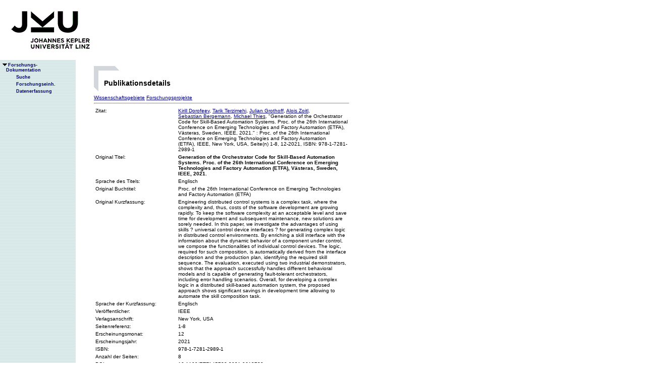

--- FILE ---
content_type: text/html;charset=ISO-8859-1
request_url: https://fodok.jku.at/fodok/publikation.xsql?PUB_ID=72446
body_size: 10676
content:
<html>
   <head>
      <META http-equiv="Content-Type" content="text/html; charset=ISO-8859-1">
      <meta http-equiv="pragma" content="no-cache">
      <meta http-equiv="ext-cache">
      <meta http-equiv="Expires" content="Tue, 20 Aug 1970 14:25:27 GMT">
      <link rel="stylesheet" type="text/css" href="/fodok/fodok.css">
      <title>JKU-FoDok Forschungsdokumentation der Universität Linz - Publikation - Generation of the Orchestrator Code for Skill-Based Automation Systems. Proc. of the 26th International Conference on Emerging Technologies and Factory Automation (ETFA), Västeras, Sweden, IEEE, 2021.</title>
   </head>
   <body>
      <div class="keindruck"><a name="top"></a>
         <TABLE class="kopf" BORDER="0" CELLPADDING="0" CELLSPACING="0" frame="void">
            <TR class="kopf">
               <TD class="kopf" WIDTH="50" HEIGHT="50" ROWSPAN="2"><A class="kopf" HREF="http://www.jku.at" TARGET="_new"><IMG SRC="pics/jku_logo_de.gif" BORDER="0" ALT="JKU Linz"/></A></TD>
               <TD class="kopf" WIDTH="0" HEIGHT="25" NOWRAP="yes"></TD>
               <td>&nbsp;</td>
            </TR>
         </TABLE>
      </div><table height="100%"class="menu" cellspacing="0" cellpadding="0"><tr><td class="keindruck" nowrap="nowrap" width="150" height="100%" valign="top" style="background-image:url(pics/bgmuster.gif);cellspacing:0;cellpadding:0;" >&nbsp;<br>&nbsp;<br>
      <div id="prefixpos"></div>
      <nobr></nobr>
      <div id="menupos"><a class="menu" href="/fodok/index.html"><img class="menu" src="pics/pfeilunt.gif" width="16" height="12" border="0" alt=""><b>Forschungs-<br>&nbsp;&nbsp;&nbsp;&nbsp;Dokumentation</b>
         </a><br><img class="menu" src="pics/blank.gif" width="16" height="12"><a class="menu" href="/fodok/suche.jsp" target="_top" onMouseOver="window.status='http://fodok.jku.at/fodok/suche.jsp'; return true;"><img class="menu" src="pics/blank.gif" width="16" height="12" border="0" alt=""><b>Suche</b>
         </a><br><img class="menu" src="pics/blank.gif" width="16" height="12"><a class="menu" href="/fodok/fe_navigation.xsql" target="_top" onMouseOver="window.status='http://fodok.jku.at/fodok/fe_navigation.xsql'; return true;"><img class="menu" src="pics/blank.gif" width="16" height="12" border="0" alt=""><b>Forschungseinh.</b>
         </a><br><img class="menu" src="pics/blank.gif" width="16" height="12"><a class="menu" href="https://fodok.jku.at/FoDok_Neu/" target="_top" onMouseOver="window.status='https://fodok.jku.at/FoDok_Neu/'; return true;"><img class="menu" src="pics/blank.gif" width="16" height="12" border="0" alt=""><b>Datenerfassung</b>
         </a><br>
      </div></td><td valign="top" ><table class="layout" cellpadding="0" ><tr><td class="layout" ><br><br><h1>Publikationsdetails</h1><a href="#wg">Wissenschaftsgebiete</a>&nbsp;<a href="#fp">Forschungsprojekte</a>&nbsp;<hr>
      <table border="0" width="100%">
         <tr>
            <td valign="top" width="160">Zitat:</td>
            <td><a href="/fodok/person.xsql?PER_ID=34369">Kirill&nbsp;Dorofeev</a>, <a href="/fodok/person.xsql?PER_ID=43921">Tarik&nbsp;Terzimehi</a>, <a href="/fodok/person.xsql?PER_ID=38400">Julian&nbsp;Grothoff</a>, <a href="/fodok/person.xsql?PER_ID=14268">Alois&nbsp;Zoitl</a>, <a href="/fodok/person.xsql?PER_ID=43922">Sebastian&nbsp;Bergemann</a>, <a href="/fodok/person.xsql?PER_ID=43923">Michael&nbsp;Thies</a>,
    "Generation of the Orchestrator Code for Skill-Based Automation Systems. Proc. of the 26th International Conference on Emerging Technologies and Factory Automation (ETFA), Västeras, Sweden, IEEE, 2021."
    <i></i>:&nbsp;Proc. of the 26th International Conference on Emerging Technologies and Factory Automation (ETFA)<i></i>,&nbsp;IEEE,&nbsp;New York, USA,&nbsp;Seite(n) 1-8,&nbsp;12-2021,&nbsp;ISBN: 978-1-7281-2989-1</td>
         </tr>
         <tr>
            <td valign="top">Original Titel:</td>
            <td><b>Generation of the Orchestrator Code for Skill-Based Automation Systems. Proc. of the 26th International Conference on Emerging Technologies and Factory Automation (ETFA), Västeras, Sweden, IEEE, 2021.</b>
            </td>
         </tr>
         <tr>
            <td valign="top">Sprache des Titels:</td>
            <td>Englisch</td>
         </tr>
         <tr>
            <td valign="top">Original Buchtitel:</td>
            <td>Proc. of the 26th International Conference on Emerging Technologies and Factory Automation (ETFA)</td>
         </tr>
         <tr>
            <td valign="top">Original Kurzfassung:</td>
            <td>Engineering distributed control systems is a complex task, where the complexity and, thus, costs of the software development are growing rapidly. To keep the software complexity at an acceptable level and save time for development and subsequent maintenance, new solutions are sorely needed. In this paper, we investigate the advantages of using skills ? universal control device interfaces ? for generating complex logic in distributed control environments. By enriching a skill interface with the information about the dynamic behavior of a component under control, we compose the functionalities of individual control devices. The logic, required for such composition, is automatically derived from the interface description and the production plan, identifying the required skill sequence. The evaluation, executed using two industrial demonstrators, shows that the approach successfully handles different behavioral models and is capable of generating fault-tolerant orchestrators, including error handling scenarios. Overall, for developing a complex logic in a distributed skill-based automation system, the proposed approach shows significant savings in development time allowing to automate the skill composition task.</td>
         </tr>
         <tr>
            <td valign="top">Sprache der Kurzfassung:</td>
            <td>Englisch</td>
         </tr>
         <tr>
            <td valign="top">Ver&ouml;ffentlicher:</td>
            <td>IEEE</td>
         </tr>
         <tr>
            <td valign="top">Verlagsanschrift:</td>
            <td>New York, USA</td>
         </tr>
         <tr>
            <td valign="top">Seitenreferenz:</td>
            <td>1-8</td>
         </tr>
         <tr>
            <td valign="top">Erscheinungsmonat:</td>
            <td>12</td>
         </tr>
         <tr>
            <td valign="top">Erscheinungsjahr:</td>
            <td>2021</td>
         </tr>
         <tr>
            <td valign="top">ISBN:</td>
            <td>978-1-7281-2989-1</td>
         </tr>
         <tr>
            <td valign="top">Anzahl der Seiten:</td>
            <td>8</td>
         </tr>
         <tr>
            <td valign="top">DOI:</td>
            <td><a href="http://dx.doi.org/10.1109/ETFA45728.2021.9613728" target="_blank">10.1109/ETFA45728.2021.9613728</a>
            </td>
         </tr>
         <tr>
            <td valign="top">Reichweite:</td>
            <td>international</td>
         </tr>
         <tr>
            <td valign="top">Publikationstyp:</td>
            <td>Aufsatz / Paper in Tagungsband (referiert)</td>
         </tr>
         <tr>
            <td valign="top">Autoren:</td>
            <td><a href="/fodok/person.xsql?PER_ID=34369">Kirill&nbsp;Dorofeev</a>, <a href="/fodok/person.xsql?PER_ID=43921">Tarik&nbsp;Terzimehi</a>, <a href="/fodok/person.xsql?PER_ID=38400">Julian&nbsp;Grothoff</a>, <a href="/fodok/person.xsql?PER_ID=14268">Alois&nbsp;Zoitl</a>, <a href="/fodok/person.xsql?PER_ID=43922">Sebastian&nbsp;Bergemann</a>, <a href="/fodok/person.xsql?PER_ID=43923">Michael&nbsp;Thies</a>
            </td>
         </tr>
         <tr>
            <td valign="top">Forschungseinheiten:</td>
            <td><a href="/fodok/forschungseinheit.xsql?FE_ID=412">LIT Cyber-Physical Systems Lab</a>
            </td>
         </tr>
         <tr>
            <td colspan="2">
               <hr>
            </td>
         </tr>
         <tr>
            <td valign="top"><a name="wg">Wissenschaftsgebiete:</a>
            </td>
            <td><a href="/fodok/wissenschaftsgebiet.xsql?WG_ID=102022">Softwareentwicklung (ÖSTAT:102022)</a><br><a href="/fodok/wissenschaftsgebiet.xsql?WG_ID=102025">Verteilte Systeme (ÖSTAT:102025)</a><br><a href="/fodok/wissenschaftsgebiet.xsql?WG_ID=102029">Praktische Informatik (ÖSTAT:102029)</a><br><a href="/fodok/wissenschaftsgebiet.xsql?WG_ID=202003">Automatisierungstechnik (ÖSTAT:202003)</a><br><a href="/fodok/wissenschaftsgebiet.xsql?WG_ID=202017">Embedded Systems (ÖSTAT:202017)</a><br><a href="/fodok/wissenschaftsgebiet.xsql?WG_ID=202041">Technische Informatik (ÖSTAT:202041)</a>
            </td>
         </tr>
         <tr>
            <td colspan="2">
               <hr>
            </td>
         </tr>
         <tr>
            <td valign="top"><a name="fp">Forschungsprojekte:</a>
            </td>
            <td>
               <ol>
                  <li><a href="/fodok/forschungsprojekt.xsql?FP_ID=5624">Christian Doppler Laboratory for Mastering Variability in Software-intensive Cyber-physical Production Systems (CDL VaSiCS)&nbsp;(Anfangsjahr: 2021)</a>
                  </li>
               </ol>
            </td>
         </tr>
         <tr>
            <td colspan="2">
               <hr>
            </td>
         </tr>
      </table>
      <table class="fusszeile" width="510" border="0" cellspacing="0" background="pics/fusszeilebg.gif">
         <tr>
            <td class="pfad" width="460" height="50"><a href="/fodok/index.html" target="_top"><span class="url">fodok.jku.at</span>
               </a>
            </td>
            <td class="top" width="50" height="50"><a href="#top">
                  <image class="top" src="pics/top.gif" width="22" height="22" border="0" hspace="14" alt="Zum Seitenanfang"></image>
               </a>
            </td>
         </tr>
      </table>
      <p class="modifiziert">Benutzerbetreuung: <a href="mailto:fodok@jku.at">Sandra Winzer</a>, letzte Änderung: 
        <script language="JavaScript" type="text/JavaScript">
          document.write(new Date().getDate()+"."+(new Date().getMonth()+1)+"."+new Date().getFullYear())
        </script>
         <noscript>
          täglich 
        </noscript>
      </p>
      <p class="navibar">Johannes Kepler Universität (JKU) Linz, Altenbergerstr.  69, A-4040 Linz, Austria<br>
        Telefon + 43 732 / 2468 - 9121, Fax + 43 732 / 2468 - 29121, Internet <a href="http://www.jku.at" target="_new">www.jku.at</a>,
        <A HREF="http://www.jku.at/content/imprint" TARGET="_self">Impressum</A><br>
      </p></td></tr></table></td></tr></table></body>
</html>